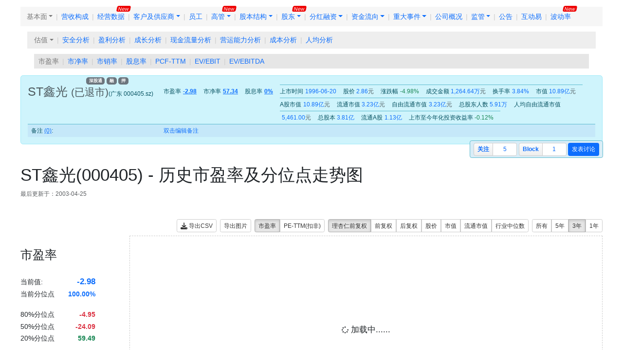

--- FILE ---
content_type: text/html
request_url: https://www.lixinger.com/equity/company/detail/sz/000405/405/fundamental/valuation/pe-ttm
body_size: 7903
content:
<!DOCTYPE html><html lang="cmn_hans_cn" style="font-size:87.5%;" data-v-b97d6b9f><head><meta name="referrer" content="no-referrer-when-downgrade"><meta charset="UTF-8"><meta http-equiv="X-UA-Compatible" content="IE=edge"><meta name="keywords" content="ST鑫光,000405,市盈率,分位点,历史数据走势图"><meta name="description" content="ST鑫光(000405) 市盈率值为-2.98，当前3年分位点为100.00%，更新于2003-04-25。"><meta property="bytedance:published_time" content="2023-10-07T00:00:00+08:00"><meta property="bytedance:lrDate_time" content="2003-04-25T00:00:00+08:00"><title>ST鑫光(000405)市盈率|估值|基本面 - 理杏仁</title><link rel="shortcut icon" href="//resource.lixinger.com/static/img/favicon.ico" type="image/x-icon"><link rel="icon" href="//resource.lixinger.com/static/img/favicon.ico" type="image/x-icon"><link rel="stylesheet" type="text/css" href="/server/static/style-M-w4pbtx.css"></head><body style="" class=""><div id="app" class="position-absolute w-100 d-flex flex-column"><div id="header" class="lxr-header fixed-top"></div><div class="is-equity lxr-body"><div id="vueApp"></div><div id="content" class="mt-3 mb-5 mx-5"><nav class="lxr-base-nav" data-v-b97d6b9f><ol class="level-0 breadcrumb"><li><a href="/equity/company/detail/sz/000405/405/fundamental" class="text-capitalize active has-child-menus">基本面</a></li><li><a href="/equity/company/detail/sz/000405/405/operation-revenue-constitution" class="text-capitalize">营收构成</a></li><li><a href="/equity/company/detail/sz/000405/405/operating-data" class="text-capitalize is-new">经营数据</a></li><li><a href="/equity/company/detail/sz/000405/405/major-customers-and-suppliers" class="text-capitalize has-child-menus">客户及供应商</a></li><li><a href="/equity/company/detail/sz/000405/405/employee" class="text-capitalize">员工</a></li><li><a href="/equity/company/detail/sz/000405/405/senior-executive" class="text-capitalize has-child-menus is-new">高管</a></li><li><a href="/equity/company/detail/sz/000405/405/capital-structure" class="text-capitalize has-child-menus">股本结构</a></li><li><a href="/equity/company/detail/sz/000405/405/shareholders" class="text-capitalize has-child-menus is-new">股东</a></li><li><a href="/equity/company/detail/sz/000405/405/dividend-financing" class="text-capitalize has-child-menus">分红融资</a></li><li><a href="/equity/company/detail/sz/000405/405/capital-flow" class="text-capitalize has-child-menus">资金流向</a></li><li><a href="/equity/company/detail/sz/000405/405/major-issues" class="text-capitalize has-child-menus">重大事件</a></li><li><a href="/equity/company/detail/sz/000405/405/profile" class="text-capitalize">公司概况</a></li><li><a href="/equity/company/detail/sz/000405/405/supervision" class="text-capitalize has-child-menus">监管</a></li><li><a href="/equity/company/detail/sz/000405/405/announcement" class="text-capitalize">公告</a></li><li><a href="/equity/company/detail/sz/000405/405/shareholders-interactions" class="text-capitalize">互动易</a></li><li><a href="/equity/company/detail/sz/000405/405/volatility" class="text-capitalize is-new">波动率</a></li></ol><ol class="level-1 breadcrumb"><li><a href="/equity/company/detail/sz/000405/405/fundamental/valuation" class="text-capitalize active has-child-menus">估值</a></li><li><a href="/equity/company/detail/sz/000405/405/fundamental/safety" class="text-capitalize">安全分析</a></li><li><a href="/equity/company/detail/sz/000405/405/fundamental/profit" class="text-capitalize">盈利分析</a></li><li><a href="/equity/company/detail/sz/000405/405/fundamental/growth" class="text-capitalize">成长分析</a></li><li><a href="/equity/company/detail/sz/000405/405/fundamental/cashflow" class="text-capitalize">现金流量分析</a></li><li><a href="/equity/company/detail/sz/000405/405/fundamental/operation-capability" class="text-capitalize">营运能力分析</a></li><li><a href="/equity/company/detail/sz/000405/405/fundamental/costs" class="text-capitalize">成本分析</a></li><li><a href="/equity/company/detail/sz/000405/405/fundamental/per-capita" class="text-capitalize">人均分析</a></li></ol><ol class="level-2 breadcrumb"><li><a href="/equity/company/detail/sz/000405/405/fundamental/valuation/pe-ttm" class="text-capitalize active">市盈率</a></li><li><a href="/equity/company/detail/sz/000405/405/fundamental/valuation/pb" class="text-capitalize">市净率</a></li><li><a href="/equity/company/detail/sz/000405/405/fundamental/valuation/ps-ttm" class="text-capitalize">市销率</a></li><li><a href="/equity/company/detail/sz/000405/405/fundamental/valuation/dyr" class="text-capitalize">股息率</a></li><li><a href="/equity/company/detail/sz/000405/405/fundamental/valuation/pcf-ttm" class="text-capitalize">PCF-TTM</a></li><li><a href="/equity/company/detail/sz/000405/405/fundamental/valuation/ev-ebit-r" class="text-capitalize">EV/EBIT</a></li><li><a href="/equity/company/detail/sz/000405/405/fundamental/valuation/ev-ebitda-r" class="text-capitalize">EV/EBITDA</a></li></ol></nav><div class="info-container" data-v-b97d6b9f><div class="company-info alert alert-info m-0" data-v-b97d6b9f data-v-5cdf4917><table class="align-middle" data-v-5cdf4917><tbody data-v-5cdf4917><tr class="stock" data-v-5cdf4917><td class="profile text-nowrap align-top pe-4 pt-1" data-v-5cdf4917><div class="stock-name d-inline-block" data-v-5cdf4917><div class="fs-3 text-muted" data-v-5cdf4917>ST鑫光 <small data-v-5cdf4917>(已退市)</small></div><span class="trading-props" data-v-5cdf4917><a href="/equity/company/detail/sz/000405/405/capital-flow/mutual-market" class="text-capitalize badge ms-1 text-bg-secondary" title="不在深股通名单" data-v-5cdf4917>深股通 </a><a href="/equity/company/detail/sz/000405/405/capital-flow/margin-trading-and-securities-lending" class="text-capitalize badge ms-1 text-bg-secondary" title="不可融资融券" data-v-5cdf4917>融</a><a href="/equity/company/detail/sz/000405/405/shareholders/pledge" class="text-capitalize badge ms-1 text-bg-secondary" title="股权质押" data-v-5cdf4917>押</a></span></div><div class="stock-code d-inline-block" data-v-5cdf4917> (广东 000405.sz) </div></td><td class="price-metrics text-nowrap" data-v-5cdf4917><span class="v-lxr-question-mark no-icon text-capitalize" vue-wf-tooltip text="市值 / (&lt;small&gt;期末&lt;/small&gt;.&lt;strong&gt;归属于母公司普通股股东的净利润&lt;/strong&gt; + &lt;small&gt;期初全年&lt;/small&gt;.&lt;strong&gt;归属于母公司普通股股东的净利润&lt;/strong&gt; - &lt;small&gt;期初&lt;/small&gt;.&lt;strong&gt;归属于母公司普通股股东的净利润&lt;/strong&gt;)&lt;div class=&quot;mt-3&quot;&gt;&lt;strong&gt;滚动市盈率&lt;/strong&gt;：该指标从盈利层面反映了估值的高低，一般来说该指标更加合适稳定经营类的企业估值，该值越低，说明企业估值越低。如果该值为负数，则说明公司亏钱，理论上来说比最大的正数还要大。&lt;br&gt;&lt;br&gt;请参考百科: &lt;a href=&#39;/wiki/pe-ttm&#39; target=&#39;_blank&#39;&gt;各种PE概念解释&lt;/a&gt;&lt;/div&gt;" placement="top" data-v-5cdf4917>市盈率</span></td><td class="price-metrics text-primary ps-1 pe-3 fw-bold text-end" data-v-5cdf4917><a href="/equity/company/detail/sz/000405/405/fundamental/valuation/primary" data-v-5cdf4917><span class="lxr-d cmn_hans_cn" data-v-5cdf4917><span class="text-decoration-underline">-2.98</span></span></a></td><td class="price-metrics text-nowrap" data-v-5cdf4917><span class="v-lxr-question-mark no-icon text-capitalize" vue-wf-tooltip text="市值 / (&lt;small&gt;期末&lt;/small&gt;.&lt;strong&gt;归属于母公司普通股股东权益合计&lt;/strong&gt; + 净资产变化)&lt;div class=&quot;mt-3&quot;&gt;&lt;strong&gt;PB&lt;/strong&gt;: This indicator reflects the valuation of a company from the asset level. Generally speaking, this indicator is more suitable for cyclical enterprise valuation. The smaller the value, the lower the valuation. When the value is negative, it generally means that the company is insolvent and needs attention; but in a few cases, it is just the opposite. The company needs to be identified when its net assets are negative due to excellent assets and long-term large dividends.&lt;br&gt;&lt;br&gt;Please refer to wiki: &lt;a href=&#39;/wiki/pb&#39; target=&#39;_blank&#39;&gt;How to calculate PB acurately&lt;/a&gt;&lt;/div&gt;" placement="top" data-v-5cdf4917>市净率</span></td><td class="price-metrics text-primary ps-1 pe-3 fw-bold text-end" data-v-5cdf4917><a href="/equity/company/detail/sz/000405/405/fundamental/valuation/primary" data-v-5cdf4917><span class="lxr-d cmn_hans_cn" data-v-5cdf4917><span class="text-decoration-underline">57.34</span></span></a></td><td class="price-metrics text-nowrap" data-v-5cdf4917><span class="v-lxr-question-mark no-icon text-capitalize" vue-wf-tooltip text="&lt;strong&gt;股息率&lt;/strong&gt;：该指标预期了所在时间点买入后未来一年的预期股息收入占比。一般来说该指标适合过去具备稳定派发股息的企业，该值越大则股息越吸引人。需要注意的是股息派发对于很多企业而言很难具备连续性，故而该数据仅仅只是根据以往数据作为计算参考，并不一定符合未来事实。&lt;br&gt;&lt;br&gt;请参考百科: &lt;a href=&#39;/wiki/dividend-yield-ratio&#39; target=&#39;_blank&#39;&gt;股息率计算文档&lt;/a&gt;" placement="top" data-v-5cdf4917>股息率</span></td><td class="price-metrics text-primary ps-1 pe-3 fw-bold text-end" data-v-5cdf4917><a href="/equity/company/detail/sz/000405/405/fundamental/valuation/primary" data-v-5cdf4917><span class="lxr-d cmn_hans_cn" data-v-5cdf4917><span class="text-decoration-underline">0%</span></span></a></td><td class="fluid-metrics text-nowrap d-flex flex-wrap" data-v-5cdf4917><span data-v-5cdf4917><span class="text-capitalize" data-v-5cdf4917>上市时间</span></span><span class="lxr-d cmn_hans_cn text-primary ps-1 pe-3" data-v-5cdf4917>1996-06-20</span><span data-v-5cdf4917><span class="text-capitalize" data-v-5cdf4917>股价</span></span><span class="lxr-d cmn_hans_cn text-primary ps-1 pe-3" data-v-5cdf4917>2.86<span class="CNY text-muted unit">元</span></span><span data-v-5cdf4917><span class="text-capitalize" data-v-5cdf4917>涨跌幅</span></span><span class="lxr-d cmn_hans_cn text-primary ps-1 pe-3" data-v-5cdf4917><span class="color down">-4.98%</span></span><span data-v-5cdf4917><span class="text-capitalize" data-v-5cdf4917>成交金额</span></span><span class="lxr-d cmn_hans_cn text-primary ps-1 pe-3" data-v-5cdf4917>1,264.64万<span class="CNY text-muted unit">元</span></span><span data-v-5cdf4917><span class="text-capitalize" data-v-5cdf4917>换手率</span></span><span class="lxr-d cmn_hans_cn text-primary ps-1 pe-3" data-v-5cdf4917>3.84%</span><span data-v-5cdf4917><span class="text-capitalize" data-v-5cdf4917>市值</span></span><span class="lxr-d cmn_hans_cn text-primary ps-1 pe-3" data-v-5cdf4917>10.89亿<span class="CNY text-muted unit">元</span></span><span data-v-5cdf4917><span class="text-capitalize" data-v-5cdf4917>A股市值</span></span><span class="lxr-d cmn_hans_cn text-primary ps-1 pe-3" data-v-5cdf4917>10.89亿<span class="CNY text-muted unit">元</span></span><span data-v-5cdf4917><span class="text-capitalize" data-v-5cdf4917>流通市值</span></span><span class="lxr-d cmn_hans_cn text-primary ps-1 pe-3" data-v-5cdf4917>3.23亿<span class="CNY text-muted unit">元</span></span><span data-v-5cdf4917><span class="v-lxr-question-mark text-capitalize" vue-wf-tooltip text="&lt;strong&gt;A股自由流通市值&lt;/strong&gt;：自由流通市值 = 流通市值  - 持股比例占总股本&lt;strong&gt;5%&lt;/strong&gt;以上的流通股股东持股市值(&lt;span class=&#39;text-danger&#39;&gt;不包括互联互通市场市值&lt;/span&gt;)。" placement="top" data-v-5cdf4917>自由流通市值</span></span><span class="lxr-d cmn_hans_cn text-primary ps-1 pe-3" data-v-5cdf4917>3.23亿<span class="CNY text-muted unit">元</span></span><span data-v-5cdf4917><span class="text-capitalize" data-v-5cdf4917>总股东人数</span></span><span class="lxr-d cmn_hans_cn text-primary ps-1 pe-3" data-v-5cdf4917>5.91万</span><span data-v-5cdf4917><span class="v-lxr-question-mark text-capitalize" vue-wf-tooltip text="&lt;strong&gt;A股人均持有自由流通市值&lt;/strong&gt;：(自由流通市值 = 流通市值 - 持股比例占总股本&lt;strong&gt;5%&lt;/strong&gt;以上的流通股股东持股市值(&lt;span class=&#39;text-danger&#39;&gt;不包括互联互通市场市值&lt;/span&gt;)) / A股股东人数。" placement="top" data-v-5cdf4917>人均自由流通市值</span></span><span class="lxr-d cmn_hans_cn text-primary ps-1 pe-3" data-v-5cdf4917>5,461.00<span class="CNY text-muted unit">元</span></span><span data-v-5cdf4917><span class="text-capitalize" data-v-5cdf4917>总股本</span></span><span class="lxr-d cmn_hans_cn text-primary ps-1 pe-3" data-v-5cdf4917>3.81亿</span><span data-v-5cdf4917><span class="text-capitalize" data-v-5cdf4917>流通A股</span></span><span class="lxr-d cmn_hans_cn text-primary ps-1 pe-3" data-v-5cdf4917>1.13亿</span><span data-v-5cdf4917><span data-v-5cdf4917><span class="v-lxr-question-mark text-capitalize" vue-wf-stock-tooltip stock-type="company" stock-exchange="sz" stock-code="000405" ticker-id="405" placement="left" display-mode="simple" data-v-5cdf4917>上市至今年化投资收益率</span></span></span><span class="ps-1 pe-3" data-v-5cdf4917><span class="lxr-d cmn_hans_cn" data-v-5cdf4917><span class="color down">-0.12%</span></span></span></td></tr><tr class="memo" data-v-5cdf4917><td class="text-nowrap ps-2 pe-3 text-capitalize" data-v-5cdf4917>备注 <a href="/equity/company/detail/sz/000405/405/content/memo" data-v-5cdf4917><u data-v-5cdf4917>(0)</u></a>: </td><td colspan="100%" class="pt-2 pb-2 text-wrap" data-v-5cdf4917><a href="#!" auth data-v-5cdf4917>双击编辑备注</a></td></tr></tbody></table></div><div class="d-flex action-group" data-v-b97d6b9f><div class="seo-btn-toggler d-flex text-nowrap"><div class="btn-wrapper"><a href="#!" auth class="text-capitalize">关注</a></div><div class="info-wrapper"><a href="#!" auth>5</a></div></div><div class="seo-btn-toggler d-flex text-nowrap ms-1"><div class="btn-wrapper"><a href="#!" auth class="text-capitalize">block</a></div><div class="info-wrapper"><a href="#!" auth>1</a></div></div><div class="ms-1"><div class="btn btn-primary btn-sm text-capitalize" auth>发表讨论</div></div></div></div><div class="slot mt-5" data-v-b97d6b9f><h1 data-v-b97d6b9f>ST鑫光(000405) - 历史市盈率及分位点走势图</h1><p data-v-b97d6b9f><small class="text-muted" data-v-b97d6b9f>最后更新于：2003-04-25</small></p><div class="mt-5" data-v-b97d6b9f><div><div class="d-flex"><div class="statistic-info flex-grow-0 flex-shrink-0" data-v-754933ae><h3 class="text-capitalize v-lxr-question-mark primary no-icon title" vue-wf-tooltip text="市值 / (&lt;small&gt;期末&lt;/small&gt;.&lt;strong&gt;归属于母公司普通股股东的净利润&lt;/strong&gt; + &lt;small&gt;期初全年&lt;/small&gt;.&lt;strong&gt;归属于母公司普通股股东的净利润&lt;/strong&gt; - &lt;small&gt;期初&lt;/small&gt;.&lt;strong&gt;归属于母公司普通股股东的净利润&lt;/strong&gt;)&lt;div class=&quot;mt-3&quot;&gt;&lt;strong&gt;滚动市盈率&lt;/strong&gt;：该指标从盈利层面反映了估值的高低，一般来说该指标更加合适稳定经营类的企业估值，该值越低，说明企业估值越低。如果该值为负数，则说明公司亏钱，理论上来说比最大的正数还要大。&lt;br&gt;&lt;br&gt;请参考百科: &lt;a href=&#39;/wiki/pe-ttm&#39; target=&#39;_blank&#39;&gt;各种PE概念解释&lt;/a&gt;&lt;/div&gt;" text-id="pe_ttm" external-class="big" data-v-754933ae>市盈率</h3><ul class="list-unstyled mt-4" data-v-754933ae><li data-v-754933ae><span class="label text-capitalize" data-v-754933ae>当前值:</span><span class="lxr-d cmn_hans_cn value text-primary current-value" data-v-754933ae>-2.98</span></li><li class="mt-1" data-v-754933ae><span class="label" data-v-754933ae><span class="text-capitalize v-lxr-question-mark no-icon" vue-wf-tooltip text-id="cvpos" data-v-754933ae>当前分位点</span></span><span class="lxr-d cmn_hans_cn value text-primary" data-v-754933ae>100.00%</span></li><li class="mt-4" data-v-754933ae><span class="label" data-v-754933ae><span class="text-capitalize v-lxr-question-mark no-icon" vue-wf-tooltip text-id="q8v" data-v-754933ae>80%分位点</span></span><span class="lxr-d cmn_hans_cn value text-danger" data-v-754933ae>-4.95</span></li><li class="mt-1" data-v-754933ae><span class="label" data-v-754933ae><span class="text-capitalize v-lxr-question-mark no-icon" vue-wf-tooltip text-id="q5v" data-v-754933ae>50%分位点</span></span><span class="lxr-d cmn_hans_cn value text-danger" data-v-754933ae>-24.09</span></li><li class="mt-1" data-v-754933ae><span class="label" data-v-754933ae><span class="text-capitalize v-lxr-question-mark no-icon" vue-wf-tooltip text-id="q2v" data-v-754933ae>20%分位点</span></span><span class="lxr-d cmn_hans_cn value text-success" data-v-754933ae>59.49</span></li><li class="mt-4 text-nowrap" data-v-754933ae><span class="label text-capitalize" data-v-754933ae>最大值:</span><span data-v-754933ae><span class="value" vue-wf-tooltip text="-- (按日统计)" placement="top" data-v-754933ae><span class="lxr-d cmn_hans_cn date-info danger" data-v-754933ae>66.34</span></span><span data-v-754933ae> (<span class="lxr-d cmn_hans_cn" data-v-754933ae>-2.98</span>)</span></span></li><li class="mt-1" data-v-754933ae><span class="label text-capitalize" data-v-754933ae>平均值:</span><span class="lxr-d cmn_hans_cn value text-dark" data-v-754933ae>52.22</span></li><li class="mt-1" data-v-754933ae><span class="label text-capitalize" data-v-754933ae>最小值:</span><span class="value" vue-wf-tooltip text="-- (按日统计)" placement="bottom" data-v-754933ae><span class="date-info success" data-v-754933ae><span class="lxr-d cmn_hans_cn date-info danger" data-v-754933ae>34.27</span></span></span></li></ul></div><div class="flex-grow-1 min-width-0"><div class="d-flex justify-content-end"><button type="button" class="text-capitalize btn btn-sm btn-outline-classic" auth><svg class="svg-inline--fa fa-download" style="" aria-hidden="true" focusable="false" data-prefix="fas" data-icon="download" role="img" xmlns="http://www.w3.org/2000/svg" viewBox="0 0 512 512"><path class="" style="" fill="currentColor" d="M288 32c0-17.7-14.3-32-32-32s-32 14.3-32 32l0 242.7-73.4-73.4c-12.5-12.5-32.8-12.5-45.3 0s-12.5 32.8 0 45.3l128 128c12.5 12.5 32.8 12.5 45.3 0l128-128c12.5-12.5 12.5-32.8 0-45.3s-32.8-12.5-45.3 0L288 274.7 288 32zM64 352c-35.3 0-64 28.7-64 64l0 32c0 35.3 28.7 64 64 64l384 0c35.3 0 64-28.7 64-64l0-32c0-35.3-28.7-64-64-64l-101.5 0-45.3 45.3c-25 25-65.5 25-90.5 0L165.5 352 64 352zm368 56a24 24 0 1 1 0 48 24 24 0 1 1 0-48z"></path></svg> 导出CSV</button><button class="text-capitalize btn btn-outline-classic btn-sm ms-2" type="button" auth><span vue-wf-tooltip placement="top-end" offset="8" text="导出图片以适应在雪球、微信上显示。" class="v-lxr-question-mark no-icon">导出图片</span></button><div class="btn-group btn-group-sm text-capitalize ms-2"><a class="active btn btn-outline-classic btn-sm" auth><span class="text-capitalize">市盈率</span></a><a class="btn btn-outline-classic btn-sm" auth><span class="text-capitalize">PE-TTM(扣非)</span></a></div><div class="btn-group btn-group-sm text-capitalize ms-2"><a class="active btn btn-outline-classic btn-sm" auth><span vue-wf-tooltip placement="top" offset="8" class="v-lxr-question-mark no-icon text-capitalize" text-id="lxr_fc_rights">理杏仁前复权</span></a><a class="btn btn-outline-classic btn-sm" auth><span class="text-capitalize">前复权</span></a><a class="btn btn-outline-classic btn-sm" auth><span class="text-capitalize">后复权</span></a><a class="btn btn-outline-classic btn-sm" auth><span class="text-capitalize">股价</span></a><a class="btn btn-outline-classic btn-sm" auth><span class="text-capitalize">市值</span></a><a class="btn btn-outline-classic btn-sm" auth><span class="text-capitalize">流通市值</span></a><a class="btn btn-outline-classic btn-sm" auth><span vue-wf-tooltip placement="top" offset="8" class="v-lxr-question-mark no-icon text-capitalize" text-id="industry_median_value">行业中位数</span></a></div><div class="btn-group btn-group-sm text-capitalize ms-2"><a class="btn btn-outline-classic btn-sm" auth>所有</a><a class="btn btn-outline-classic btn-sm" auth>5年</a><a class="active btn btn-outline-classic btn-sm" auth>3年</a><a class="btn btn-outline-classic btn-sm" auth>1年</a></div></div><div class="data-mask mt-2" data-v-d37ec3d7><div class="loading" data-v-d37ec3d7><span data-v-d37ec3d7><svg class="svg-inline--fa fa-spinner fa-spin" style="" aria-hidden="true" focusable="false" data-prefix="fas" data-icon="spinner" role="img" xmlns="http://www.w3.org/2000/svg" viewBox="0 0 512 512" data-v-d37ec3d7><path class="" style="" fill="currentColor" d="M304 48a48 48 0 1 0 -96 0 48 48 0 1 0 96 0zm0 416a48 48 0 1 0 -96 0 48 48 0 1 0 96 0zM48 304a48 48 0 1 0 0-96 48 48 0 1 0 0 96zm464-48a48 48 0 1 0 -96 0 48 48 0 1 0 96 0zM142.9 437A48 48 0 1 0 75 369.1 48 48 0 1 0 142.9 437zm0-294.2A48 48 0 1 0 75 75a48 48 0 1 0 67.9 67.9zM369.1 437A48 48 0 1 0 437 369.1 48 48 0 1 0 369.1 437z"></path></svg> 加载中...... </span></div><canvas id="seo-price-metrics-chart" height="380"></canvas></div></div></div><table class="table table-bordered table-striped table-hover table-header-gradient mt-3 mt-3"><thead><tr><th class="text-center">日期</th><th class="text-end">股价</th><th class="text-end">市盈率</th><th class="text-end">分位点</th><th class="text-end">20%分位点</th><th class="text-end">50%分位点</th><th class="text-end">80%分位点</th></tr></thead><tbody><tr><td class="text-center"><span class="lxr-d cmn_hans_cn">2003-04-25</span></td><td class="text-end"><span class="lxr-d cmn_hans_cn">2.86<span class="CNY text-muted unit">元</span></span></td><td class="text-end"><span class="lxr-d cmn_hans_cn text-danger text-success">-2.98</span></td><td class="text-end"><span class="lxr-d cmn_hans_cn">100.00%</span></td><td class="text-end"><span class="lxr-d cmn_hans_cn text-success">59.49</span></td><td class="text-end"><span class="lxr-d cmn_hans_cn text-muted">-24.09</span></td><td class="text-end"><span class="lxr-d cmn_hans_cn text-danger">-4.95</span></td></tr><tr><td class="text-center"><span class="lxr-d cmn_hans_cn">2003-04-24</span></td><td class="text-end"><span class="lxr-d cmn_hans_cn">3.01<span class="CNY text-muted unit">元</span></span></td><td class="text-end"><span class="lxr-d cmn_hans_cn text-danger text-success">-3.14</span></td><td class="text-end"><span class="lxr-d cmn_hans_cn">100.00%</span></td><td class="text-end"><span class="lxr-d cmn_hans_cn text-success">58.91</span></td><td class="text-end"><span class="lxr-d cmn_hans_cn text-muted">-24.09</span></td><td class="text-end"><span class="lxr-d cmn_hans_cn text-danger">-4.95</span></td></tr><tr><td class="text-center"><span class="lxr-d cmn_hans_cn">2003-04-23</span></td><td class="text-end"><span class="lxr-d cmn_hans_cn">3.12<span class="CNY text-muted unit">元</span></span></td><td class="text-end"><span class="lxr-d cmn_hans_cn text-danger text-success">-3.26</span></td><td class="text-end"><span class="lxr-d cmn_hans_cn">99.86%</span></td><td class="text-end"><span class="lxr-d cmn_hans_cn text-success">58.86</span></td><td class="text-end"><span class="lxr-d cmn_hans_cn text-muted">-24.12</span></td><td class="text-end"><span class="lxr-d cmn_hans_cn text-danger">-4.95</span></td></tr><tr><td class="text-center"><span class="lxr-d cmn_hans_cn">2003-04-22</span></td><td class="text-end"><span class="lxr-d cmn_hans_cn">3.03<span class="CNY text-muted unit">元</span></span></td><td class="text-end"><span class="lxr-d cmn_hans_cn text-danger text-success">-3.16</span></td><td class="text-end"><span class="lxr-d cmn_hans_cn">100.00%</span></td><td class="text-end"><span class="lxr-d cmn_hans_cn text-success">58.54</span></td><td class="text-end"><span class="lxr-d cmn_hans_cn text-muted">-24.15</span></td><td class="text-end"><span class="lxr-d cmn_hans_cn text-danger">-4.95</span></td></tr><tr><td class="text-center"><span class="lxr-d cmn_hans_cn">2003-04-21</span></td><td class="text-end"><span class="lxr-d cmn_hans_cn">3.17<span class="CNY text-muted unit">元</span></span></td><td class="text-end"><span class="lxr-d cmn_hans_cn text-danger text-success">-3.31</span></td><td class="text-end"><span class="lxr-d cmn_hans_cn">100.00%</span></td><td class="text-end"><span class="lxr-d cmn_hans_cn text-success">58.54</span></td><td class="text-end"><span class="lxr-d cmn_hans_cn text-muted">-24.19</span></td><td class="text-end"><span class="lxr-d cmn_hans_cn text-danger">-4.97</span></td></tr><tr><td class="text-center"><span class="lxr-d cmn_hans_cn">2003-04-18</span></td><td class="text-end"><span class="lxr-d cmn_hans_cn">3.34<span class="CNY text-muted unit">元</span></span></td><td class="text-end"><span class="lxr-d cmn_hans_cn text-danger text-success">-3.49</span></td><td class="text-end"><span class="lxr-d cmn_hans_cn">100.00%</span></td><td class="text-end"><span class="lxr-d cmn_hans_cn text-success">58.33</span></td><td class="text-end"><span class="lxr-d cmn_hans_cn text-muted">-24.28</span></td><td class="text-end"><span class="lxr-d cmn_hans_cn text-danger">-4.99</span></td></tr><tr><td class="text-center"><span class="lxr-d cmn_hans_cn">2003-04-17</span></td><td class="text-end"><span class="lxr-d cmn_hans_cn">3.40<span class="CNY text-muted unit">元</span></span></td><td class="text-end"><span class="lxr-d cmn_hans_cn text-danger text-success">-3.55</span></td><td class="text-end"><span class="lxr-d cmn_hans_cn">99.72%</span></td><td class="text-end"><span class="lxr-d cmn_hans_cn text-success">58.17</span></td><td class="text-end"><span class="lxr-d cmn_hans_cn text-muted">-24.29</span></td><td class="text-end"><span class="lxr-d cmn_hans_cn text-danger">-4.99</span></td></tr><tr><td class="text-center"><span class="lxr-d cmn_hans_cn">2003-04-16</span></td><td class="text-end"><span class="lxr-d cmn_hans_cn">3.38<span class="CNY text-muted unit">元</span></span></td><td class="text-end"><span class="lxr-d cmn_hans_cn text-danger text-success">-3.53</span></td><td class="text-end"><span class="lxr-d cmn_hans_cn">99.86%</span></td><td class="text-end"><span class="lxr-d cmn_hans_cn text-success">58.17</span></td><td class="text-end"><span class="lxr-d cmn_hans_cn text-muted">-24.29</span></td><td class="text-end"><span class="lxr-d cmn_hans_cn text-danger">-5.00</span></td></tr><tr><td class="text-center"><span class="lxr-d cmn_hans_cn">2003-04-15</span></td><td class="text-end"><span class="lxr-d cmn_hans_cn">3.41<span class="CNY text-muted unit">元</span></span></td><td class="text-end"><span class="lxr-d cmn_hans_cn text-danger text-success">-3.56</span></td><td class="text-end"><span class="lxr-d cmn_hans_cn">99.86%</span></td><td class="text-end"><span class="lxr-d cmn_hans_cn text-success">58.06</span></td><td class="text-end"><span class="lxr-d cmn_hans_cn text-muted">-24.31</span></td><td class="text-end"><span class="lxr-d cmn_hans_cn text-danger">-5.00</span></td></tr><tr><td class="text-center"><span class="lxr-d cmn_hans_cn">2003-04-14</span></td><td class="text-end"><span class="lxr-d cmn_hans_cn">3.47<span class="CNY text-muted unit">元</span></span></td><td class="text-end"><span class="lxr-d cmn_hans_cn text-danger text-success">-3.62</span></td><td class="text-end"><span class="lxr-d cmn_hans_cn">99.86%</span></td><td class="text-end"><span class="lxr-d cmn_hans_cn text-success">58.06</span></td><td class="text-end"><span class="lxr-d cmn_hans_cn text-muted">-24.34</span></td><td class="text-end"><span class="lxr-d cmn_hans_cn text-danger">-5.01</span></td></tr><tr><td class="text-center"><span class="lxr-d cmn_hans_cn">2003-04-11</span></td><td class="text-end"><span class="lxr-d cmn_hans_cn">3.38<span class="CNY text-muted unit">元</span></span></td><td class="text-end"><span class="lxr-d cmn_hans_cn text-danger text-success">-3.53</span></td><td class="text-end"><span class="lxr-d cmn_hans_cn">100.00%</span></td><td class="text-end"><span class="lxr-d cmn_hans_cn text-success">57.74</span></td><td class="text-end"><span class="lxr-d cmn_hans_cn text-muted">-24.38</span></td><td class="text-end"><span class="lxr-d cmn_hans_cn text-danger">-5.02</span></td></tr><tr><td class="text-center"><span class="lxr-d cmn_hans_cn">2003-04-10</span></td><td class="text-end"><span class="lxr-d cmn_hans_cn">3.50<span class="CNY text-muted unit">元</span></span></td><td class="text-end"><span class="lxr-d cmn_hans_cn text-danger text-success">-3.65</span></td><td class="text-end"><span class="lxr-d cmn_hans_cn">100.00%</span></td><td class="text-end"><span class="lxr-d cmn_hans_cn text-success">57.69</span></td><td class="text-end"><span class="lxr-d cmn_hans_cn text-muted">-24.38</span></td><td class="text-end"><span class="lxr-d cmn_hans_cn text-danger">-5.03</span></td></tr><tr><td class="text-center"><span class="lxr-d cmn_hans_cn">2003-04-09</span></td><td class="text-end"><span class="lxr-d cmn_hans_cn">3.52<span class="CNY text-muted unit">元</span></span></td><td class="text-end"><span class="lxr-d cmn_hans_cn text-danger text-success">-3.67</span></td><td class="text-end"><span class="lxr-d cmn_hans_cn">100.00%</span></td><td class="text-end"><span class="lxr-d cmn_hans_cn text-success">57.53</span></td><td class="text-end"><span class="lxr-d cmn_hans_cn text-muted">-24.38</span></td><td class="text-end"><span class="lxr-d cmn_hans_cn text-danger">-5.03</span></td></tr><tr><td class="text-center"><span class="lxr-d cmn_hans_cn">2003-04-08</span></td><td class="text-end"><span class="lxr-d cmn_hans_cn">3.70<span class="CNY text-muted unit">元</span></span></td><td class="text-end"><span class="lxr-d cmn_hans_cn text-danger text-success">-3.86</span></td><td class="text-end"><span class="lxr-d cmn_hans_cn">98.73%</span></td><td class="text-end"><span class="lxr-d cmn_hans_cn text-success">57.10</span></td><td class="text-end"><span class="lxr-d cmn_hans_cn text-muted">-24.40</span></td><td class="text-end"><span class="lxr-d cmn_hans_cn text-danger">-5.03</span></td></tr><tr><td class="text-center"><span class="lxr-d cmn_hans_cn">2003-04-07</span></td><td class="text-end"><span class="lxr-d cmn_hans_cn">3.74<span class="CNY text-muted unit">元</span></span></td><td class="text-end"><span class="lxr-d cmn_hans_cn text-danger text-success">-3.90</span></td><td class="text-end"><span class="lxr-d cmn_hans_cn">98.16%</span></td><td class="text-end"><span class="lxr-d cmn_hans_cn text-success">57.10</span></td><td class="text-end"><span class="lxr-d cmn_hans_cn text-muted">-24.41</span></td><td class="text-end"><span class="lxr-d cmn_hans_cn text-danger">-5.05</span></td></tr><tr><td class="text-center"><span class="lxr-d cmn_hans_cn">2003-04-04</span></td><td class="text-end"><span class="lxr-d cmn_hans_cn">3.56<span class="CNY text-muted unit">元</span></span></td><td class="text-end"><span class="lxr-d cmn_hans_cn text-danger text-success">-3.71</span></td><td class="text-end"><span class="lxr-d cmn_hans_cn">99.86%</span></td><td class="text-end"><span class="lxr-d cmn_hans_cn text-success">56.89</span></td><td class="text-end"><span class="lxr-d cmn_hans_cn text-muted">-24.41</span></td><td class="text-end"><span class="lxr-d cmn_hans_cn text-danger">-5.06</span></td></tr><tr><td class="text-center"><span class="lxr-d cmn_hans_cn">2003-04-03</span></td><td class="text-end"><span class="lxr-d cmn_hans_cn">3.63<span class="CNY text-muted unit">元</span></span></td><td class="text-end"><span class="lxr-d cmn_hans_cn text-danger text-success">-3.79</span></td><td class="text-end"><span class="lxr-d cmn_hans_cn">99.58%</span></td><td class="text-end"><span class="lxr-d cmn_hans_cn text-success">56.84</span></td><td class="text-end"><span class="lxr-d cmn_hans_cn text-muted">-24.41</span></td><td class="text-end"><span class="lxr-d cmn_hans_cn text-danger">-5.06</span></td></tr><tr><td class="text-center"><span class="lxr-d cmn_hans_cn">2003-04-02</span></td><td class="text-end"><span class="lxr-d cmn_hans_cn">3.70<span class="CNY text-muted unit">元</span></span></td><td class="text-end"><span class="lxr-d cmn_hans_cn text-danger text-success">-3.86</span></td><td class="text-end"><span class="lxr-d cmn_hans_cn">99.15%</span></td><td class="text-end"><span class="lxr-d cmn_hans_cn text-success">56.84</span></td><td class="text-end"><span class="lxr-d cmn_hans_cn text-muted">-24.46</span></td><td class="text-end"><span class="lxr-d cmn_hans_cn text-danger">-5.06</span></td></tr><tr><td class="text-center"><span class="lxr-d cmn_hans_cn">2003-04-01</span></td><td class="text-end"><span class="lxr-d cmn_hans_cn">3.68<span class="CNY text-muted unit">元</span></span></td><td class="text-end"><span class="lxr-d cmn_hans_cn text-danger text-success">-3.84</span></td><td class="text-end"><span class="lxr-d cmn_hans_cn">99.43%</span></td><td class="text-end"><span class="lxr-d cmn_hans_cn text-success">56.84</span></td><td class="text-end"><span class="lxr-d cmn_hans_cn text-muted">-24.46</span></td><td class="text-end"><span class="lxr-d cmn_hans_cn text-danger">-5.06</span></td></tr><tr><td class="text-center"><span class="lxr-d cmn_hans_cn">2003-03-31</span></td><td class="text-end"><span class="lxr-d cmn_hans_cn">3.71<span class="CNY text-muted unit">元</span></span></td><td class="text-end"><span class="lxr-d cmn_hans_cn text-danger text-success">-3.87</span></td><td class="text-end"><span class="lxr-d cmn_hans_cn">99.01%</span></td><td class="text-end"><span class="lxr-d cmn_hans_cn text-success">56.84</span></td><td class="text-end"><span class="lxr-d cmn_hans_cn text-muted">-24.46</span></td><td class="text-end"><span class="lxr-d cmn_hans_cn text-danger">-5.06</span></td></tr><tr><td class="text-center"><span class="lxr-d cmn_hans_cn">2003-03-28</span></td><td class="text-end"><span class="lxr-d cmn_hans_cn">3.71<span class="CNY text-muted unit">元</span></span></td><td class="text-end"><span class="lxr-d cmn_hans_cn text-danger text-success">-3.87</span></td><td class="text-end"><span class="lxr-d cmn_hans_cn">99.15%</span></td><td class="text-end"><span class="lxr-d cmn_hans_cn text-success">56.68</span></td><td class="text-end"><span class="lxr-d cmn_hans_cn text-muted">-24.48</span></td><td class="text-end"><span class="lxr-d cmn_hans_cn text-danger">-5.07</span></td></tr><tr><td class="text-center"><span class="lxr-d cmn_hans_cn">2003-03-27</span></td><td class="text-end"><span class="lxr-d cmn_hans_cn">3.75<span class="CNY text-muted unit">元</span></span></td><td class="text-end"><span class="lxr-d cmn_hans_cn text-danger text-success">-3.91</span></td><td class="text-end"><span class="lxr-d cmn_hans_cn">99.01%</span></td><td class="text-end"><span class="lxr-d cmn_hans_cn text-success">56.63</span></td><td class="text-end"><span class="lxr-d cmn_hans_cn text-muted">-24.53</span></td><td class="text-end"><span class="lxr-d cmn_hans_cn text-danger">-5.08</span></td></tr><tr><td class="text-center"><span class="lxr-d cmn_hans_cn">2003-03-26</span></td><td class="text-end"><span class="lxr-d cmn_hans_cn">3.72<span class="CNY text-muted unit">元</span></span></td><td class="text-end"><span class="lxr-d cmn_hans_cn text-danger text-success">-3.88</span></td><td class="text-end"><span class="lxr-d cmn_hans_cn">99.15%</span></td><td class="text-end"><span class="lxr-d cmn_hans_cn text-success">56.57</span></td><td class="text-end"><span class="lxr-d cmn_hans_cn text-muted">-24.58</span></td><td class="text-end"><span class="lxr-d cmn_hans_cn text-danger">-5.09</span></td></tr><tr><td class="text-center"><span class="lxr-d cmn_hans_cn">2003-03-25</span></td><td class="text-end"><span class="lxr-d cmn_hans_cn">3.63<span class="CNY text-muted unit">元</span></span></td><td class="text-end"><span class="lxr-d cmn_hans_cn text-danger text-success">-3.79</span></td><td class="text-end"><span class="lxr-d cmn_hans_cn">99.72%</span></td><td class="text-end"><span class="lxr-d cmn_hans_cn text-success">56.52</span></td><td class="text-end"><span class="lxr-d cmn_hans_cn text-muted">-24.58</span></td><td class="text-end"><span class="lxr-d cmn_hans_cn text-danger">-5.09</span></td></tr></tbody></table></div></div></div><script charset="utf-8" lxr-loaded src="/equity/company/detail/sz/000405/405/fundamental/valuation/pe-ttm.js" data-v-b97d6b9f></script><script type="text/javascript">
            (function(){
                var el = document.createElement('script');
                el.src = 'https://lf1-cdn-tos.bytegoofy.com/goofy/ttzz/push.js?6dec2ee9d8f02592e8220cc67e1aa3f40432f58ca5d2ee4625e9384db587f566bc434964556b7d7129e9b750ed197d397efd7b0c6c715c1701396e1af40cec962b8d7c8c6655c9b00211740aa8a98e2e';
                el.id = "ttzz";
                var s = document.getElementsByTagName(`script`)[0];
                s.parentNode.insertBefore(el, s);
            })(window)
        </script></div></div><div class="lxr-footer mt-auto"><div class="footer bg-dark text-white py-3 px-5" data-v-044440e8><div class="d-flex align-items-center" data-v-044440e8><div class="info me-auto" data-v-044440e8><ul class="links" data-v-044440e8><li data-v-044440e8>网站链接: </li><li class="text-capitaliz" data-v-044440e8><a href="/marketing/disclaimer" target="_blank" data-v-044440e8>免责申明</a></li><li class="text-capitaliz" data-v-044440e8><a href="/marketing/join-us" target="_blank" data-v-044440e8>加入我们</a></li><li class="text-capitaliz" data-v-044440e8><a href="/marketing/price-history" target="_blank" data-v-044440e8>价格调整表</a></li><li class="text-capitaliz" data-v-044440e8><a href="/marketing/release" target="_blank" data-v-044440e8>更新日志</a></li><li class="text-capitaliz" data-v-044440e8><a href="/marketing/app-release" target="_blank" data-v-044440e8>APP更新日志</a></li><li class="text-capitaliz" data-v-044440e8><a href="/open/api" target="_blank" data-v-044440e8>开放平台</a></li><li class="text-capitaliz" data-v-044440e8><a href="/wiki/list" target="_blank" data-v-044440e8>百科</a></li><li class="text-capitaliz" data-v-044440e8><a href="/feedback/posts" target="_blank" data-v-044440e8>反馈</a></li><li class="text-capitaliz" data-v-044440e8><a href="/marketing/install-xueqiu-plugin" target="_blank" data-v-044440e8>雪球插件</a></li><li data-v-044440e8>友情链接: </li><li data-v-044440e8><a href="https://www.jianweidata.com/" target="_blank" data-v-044440e8> 见微数据 </a></li></ul><ul class="links quick-links" data-v-044440e8><li class="text-capitalize" data-v-044440e8>快速链接: </li><li data-v-044440e8><a href="/equity/company/detail/bj/920050/920050" target="_blank" data-v-044440e8><span>爱舍伦</span></a></li><li data-v-044440e8><a href="/equity/index/detail/csi/931994/931994" target="_blank" data-v-044440e8><span>电网设备主题</span></a></li><li data-v-044440e8><a href="/equity/index/detail/csi/950333/950333" target="_blank" data-v-044440e8><span>智选创新价值</span></a></li><li data-v-044440e8><a href="/equity/company/detail/bj/920086/920086" target="_blank" data-v-044440e8><span>科马材料</span></a></li><li data-v-044440e8><a href="/equity/company/detail/sh/603352/603352" target="_blank" data-v-044440e8><span>至信股份</span></a></li><li data-v-044440e8><a href="/equity/company/detail/hk/01641/1641" target="_blank" data-v-044440e8><span>红星冷链</span></a></li><li data-v-044440e8><a href="/equity/company/detail/hk/08610/8610" target="_blank" data-v-044440e8><span>BBSBINTL</span></a></li><li data-v-044440e8><a href="/equity/company/detail/hk/03986/3986" target="_blank" data-v-044440e8><span>兆易创新</span></a></li><li data-v-044440e8><a href="/equity/company/detail/hk/00501/501" target="_blank" data-v-044440e8><span>豪威集团</span></a></li><li data-v-044440e8><a href="/equity/company/detail/hk/00100/100" target="_blank" data-v-044440e8><span>MINIMAX-WP</span></a></li><li data-v-044440e8><a href="/equity/company/detail/hk/06938/6938" target="_blank" data-v-044440e8><span>瑞博生物-B</span></a></li><li data-v-044440e8><a href="/equity/company/detail/hk/03636/3636" target="_blank" data-v-044440e8><span>金浔资源</span></a></li><li data-v-044440e8><a href="/equity/macro/interest-rates" target="_blank" data-v-044440e8>利率</a></li><li data-v-044440e8><a href="/equity/macro/central-bank-balance-sheet" target="_blank" data-v-044440e8>央行资产负债表</a></li><li data-v-044440e8><a href="/equity/macro/official-reserve-assets" target="_blank" data-v-044440e8>官方储备资产</a></li><li data-v-044440e8><a href="/equity/macro/treasury" target="_blank" data-v-044440e8>国库司</a></li><li data-v-044440e8><a href="/equity/macro/unemployment-rate" target="_blank" data-v-044440e8>失业率</a></li><li data-v-044440e8><a href="/equity/macro/balance-of-payments" target="_blank" data-v-044440e8>国际收支平衡</a></li><li data-v-044440e8><a href="/equity/macro/futures" target="_blank" data-v-044440e8>期货</a></li><li data-v-044440e8><a href="/equity/macro/industrialization" target="_blank" data-v-044440e8>工业</a></li></ul><p data-v-044440e8> ©2016-2024 理杏仁 | 北京乾谦慧科技有限公司 | <span data-v-044440e8><a href="https://www.12377.cn/" target="_blank" data-v-044440e8>违法和不良信息举报中心</a> 互联网违法和不良信息投诉：010-86460785 </span></p><p class="suggested" data-v-044440e8>推荐Chrome浏览器 | <a target="_blank" href="http://www.beian.gov.cn/portal/registerSystemInfo?recordcode=11010502033936" class="beian" data-v-044440e8> 京公网安备11010502033936号 </a> | <span data-v-044440e8> 京B2-20201471 </span> | <a href="http://beian.miit.gov.cn/" target="_blank" class="beian" rel="noreferrer noopener" data-v-044440e8> 京ICP备16057978号 </a> | <a href="/marketing/user-agreement" target="_blank" class="beian" data-v-044440e8>用户协议</a></p><p class="note mb-0" data-v-044440e8><span class="text-capitalize" data-v-044440e8>风险提示</span>: <span data-v-044440e8>本站所有免费及收费信息和数据仅供参考，不构成投资建议，理杏仁不承担由此导致的任何法律责任。</span></p></div><div class="follow-us" data-v-044440e8><div class="d-flex justify-content-center mt-2" data-v-044440e8><div class="text-center ms-2" data-v-044440e8><div class="icon two-line-texts border rounded-circle border-info bg-info bg-opacity-25" data-img-src="/static/img/wx_public.jpg" data-v-044440e8>微信 公众号</div></div></div></div></div></div></div></div><span class="d-none"></span><script type="text/javascript">
                if (!window.crypto && window.msCrypto) {
                    window.crypto = window.msCrypto;
                }
                var __wf = {
                    authCallbackConfig: {
                        success: function (user) {
                            window.location.reload();
                        }
                    },
                    bindCallbackConfig: {
                        success: function (thirdPartyProfile, existsUser, bindUserThisTime) {
                            if (window.bindThirdPartyAccount) {
                                window.bindThirdPartyAccount(thirdPartyProfile, existsUser, bindUserThisTime);
                            }
                        }
                    },
                    appVersion: '5.25.99', // from 5.25.99 have to clear local storage
                    needClearLocalStorage: true
                };
            </script><script type="text/javascript" src="/static/resources-loader.js?v=5.26.47"></script></body></html>